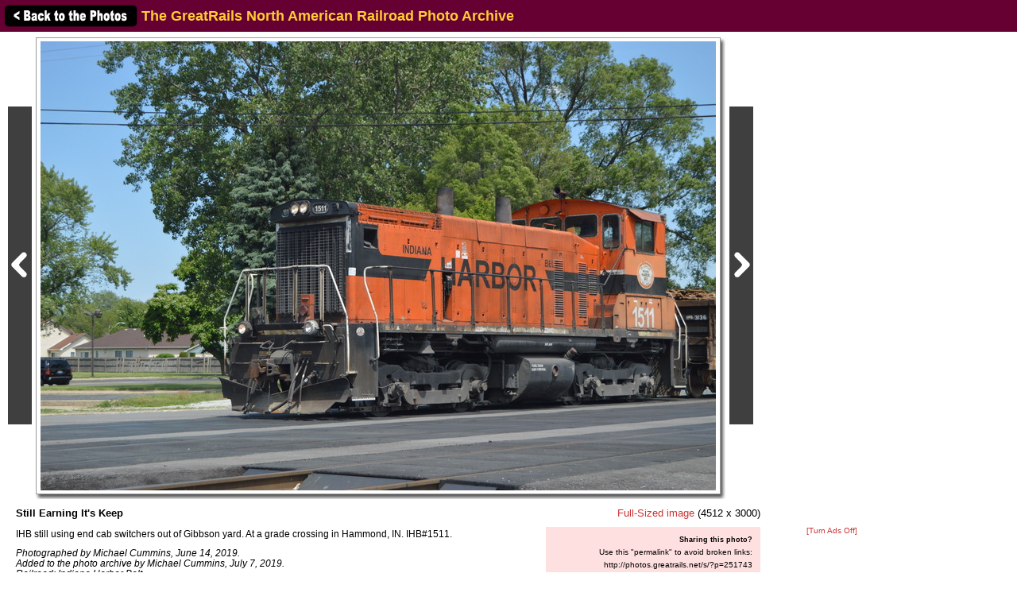

--- FILE ---
content_type: text/html; charset=utf-8
request_url: https://www.google.com/recaptcha/api2/aframe
body_size: 267
content:
<!DOCTYPE HTML><html><head><meta http-equiv="content-type" content="text/html; charset=UTF-8"></head><body><script nonce="nvvtD6i_2k1yx5D8QkO6Eg">/** Anti-fraud and anti-abuse applications only. See google.com/recaptcha */ try{var clients={'sodar':'https://pagead2.googlesyndication.com/pagead/sodar?'};window.addEventListener("message",function(a){try{if(a.source===window.parent){var b=JSON.parse(a.data);var c=clients[b['id']];if(c){var d=document.createElement('img');d.src=c+b['params']+'&rc='+(localStorage.getItem("rc::a")?sessionStorage.getItem("rc::b"):"");window.document.body.appendChild(d);sessionStorage.setItem("rc::e",parseInt(sessionStorage.getItem("rc::e")||0)+1);localStorage.setItem("rc::h",'1769772147591');}}}catch(b){}});window.parent.postMessage("_grecaptcha_ready", "*");}catch(b){}</script></body></html>